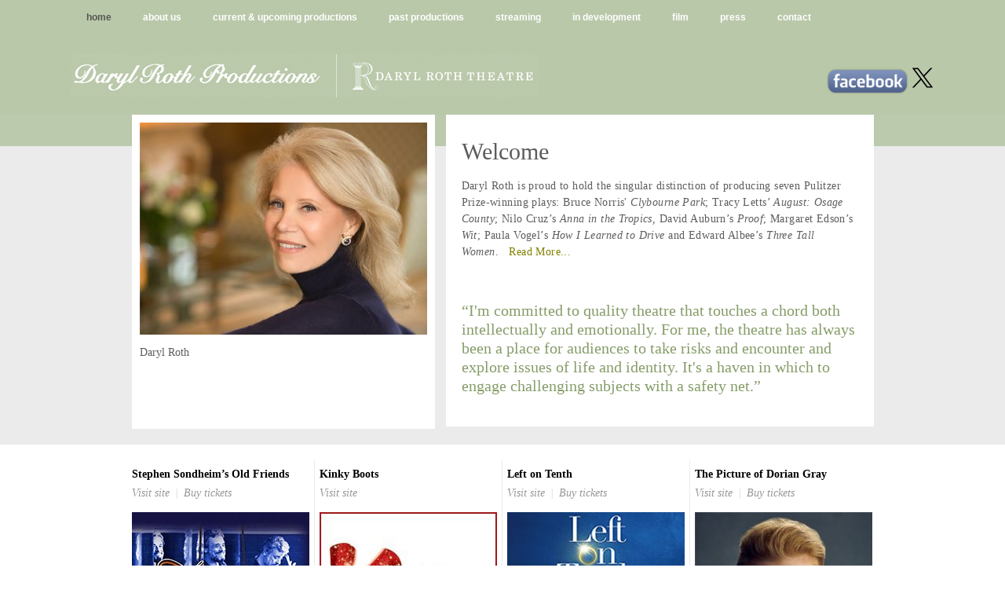

--- FILE ---
content_type: text/html; charset=UTF-8
request_url: http://www.darylrothproductions.com/
body_size: 3120
content:
<!DOCTYPE HTML PUBLIC "-//W3C//DTD HTML 4.01//EN" "http://www.w3.org/TR/html4/strict.dtd">
<html>
<head>
    <meta http-equiv="Content-Type" content="text/html; charset=utf-8" >
    <title>Daryl Roth Productions</title>
     <link href="/design/css/main.css?vers=2" rel="stylesheet" type="text/css" media="screen, projection">
     <link href="/design/css/work.css" rel="stylesheet" type="text/css" media="screen, projection">
     
	<script type="text/javascript" src="/libraries/javascript/yahoo/yahoo/yahoo-min.js"></script>
	<script type="text/javascript" src="/libraries/javascript/yahoo/dom/dom-min.js"></script>
	<script type="text/javascript" src="/libraries/javascript/yahoo/event/event-min.js"></script>
	<script type="text/javascript" src="/libraries/javascript/yahoo/connection/connection-min.js"></script>    
	<script type="text/javascript" src="/libraries/javascript/show_hide_functions.js"></script> 
	<script type="text/javascript" src="/libraries/javascript/swfobject.js"></script>  

<script type="text/javascript" src="/libraries/javascript/jquery-1.2.6.min.js"></script>
     
     

<script type="text/javascript">
function slideSwitch_next() {
     var $active = $('#slideshow DIV.active');
     if ( $active.length == 0 ) $active = $('#slideshow DIV:last');
     var $next =  $active.next().length ? $active.next()   : $('#slideshow DIV:first');
     $active.addClass('last-active');
     $next.css({opacity: 0.0})
     .addClass('active')
     .animate({opacity: 1.0}, 1000, function() {
          $active.removeClass('active last-active');
     });
}
function slideSwitch_prev() {
     var $active_p = $('#slideshow DIV.active');
     if ( $active_p.length == 0 ) $active_p = $('#slideshow DIV:first');
     var $prev =  $active_p.prev().length ? $active_p.prev()    : $('#slideshow DIV:last');
     $active_p.addClass('last-active');
     $prev.css({opacity: 0.0})
     .addClass('active')
     .animate({opacity: 1.0}, 1000, function() {
          $active_p.removeClass('active last-active');
     });
}
function next(){
     clearTimeout(timeout_exp);
     slideSwitch_next()
}
function prev(){
     clearTimeout(timeout_exp);
     slideSwitch_prev()
}
</script>

<style type="text/css">
#slideshow {
    position:relative;
     height:380px;
    
}
#slideshow DIV {
    position:absolute;
    top:10px;
    z-index:8;
    opacity:0.0;
    background-color: #FFF;
    height: 380px;
      width:366px;
}
#slideshow DIV.active {
    height: 380px;
    z-index:10;
    opacity:1.0;
}
#slideshow DIV.last-active {
    z-index:9;
}
#slideshow DIV IMG {
    border: 0;
    margin-bottom: 10px;
}
</style>
         
</head>

<body class="homePage">
<div id="header" style="width: 1100px;">
	
    <ul id="nav" class="clearfix">
    	     <li class="selected"><a href="/">home</a></li>
    	     <li ><a href="/about-us.html">about us</a></li>
    	     <li ><a href="/current-productions">current & upcoming productions</a></li>
          <li ><a href="/past-productions">past productions</a></li>
          <li ><a href="/streaming">streaming</a></li>
          <li ><a href="/upcoming-productions">in development</a></li>
          <li ><a href="/film">film</a></li>
          <li ><a href="/press">press</a></li>
          <li ><a href="/contact">contact</a></li>

        
    </ul>
    
    <div class="clearfix">
    
      <a style="display:block; margin:40px 0 0 0;" class="goRight" href="http://twitter.com/daryl_roth" target="_blank"><img src="/design/images/xblacksm.png" alt="TWITTER" /></a>
       <a style="display:block; margin:40px 0 0 0;" class="goRight" href="https://www.facebook.com/daryl.rothprods" target="_blank"><img src="/design/images/btn_facebook.gif" alt="facebook" /></a>
     
    
    	   <div id="logo">
        	<img src="/design/images/logo.gif" alt="" usemap="#site_logo">
<map name="site_logo">
<area shape="rect" coords="0,0,338,55" href="/">
<area shape="rect" coords="339,0,595,55" href="http://www.darylroththeatre.com" target="_blank">
</map>
        	
        </div><!--end logo-->
            </div>
</div><!--end header-->

<div class="focusContainer">
	<div class="focusContent clearfix has2Columns">
    	<div class="slideshow">
    	
    	                  	<div class="slideshowItem" id="slideshow">
             	                             	      <div class="active">
                           	      <img src="/assets/index_photos/drothnew.jpg" title="Daryl Roth">
                           	                     		             <span class="slideshowBlurb" >Daryl Roth</span>
               		                          		       </div>  
          		                  	      
                 </div><!--end slideshowItem-->
                              </div><!--end slideshow-->
                
        
        <div class="indexMainBox">
        	<div class="pageTitle">Welcome</div>
        	      <div class="textNormal">
               <p>Daryl Roth is proud to hold the singular distinction of producing seven Pulitzer Prize-winning plays: Bruce Norris' <em>Clybourne Park</em>; Tracy Letts&rsquo; <em>August: Osage County</em>; Nilo Cruz&rsquo;s <em>Anna in the Tropics, </em>David Auburn&rsquo;s <em>Proof</em>; Margaret Edson&rsquo;s <em>Wit</em>; Paula Vogel&rsquo;s <em>How I Learned to Drive </em>and Edward Albee&rsquo;s <em>Three Tall Women</em>.&nbsp;&nbsp;&nbsp;<a target="_self" href="http://www.darylrothproductions.com/about-us.html"><span style="color: #808000">Read More... </span></a><br />
<br />
&nbsp;</p>               </div>
               
                                <div class="quote">
                 	                 	<p>&ldquo;I'm committed to quality theatre that touches a chord both intellectually and emotionally. For me, the theatre has always been a place for audiences to take risks and encounter and explore issues of life and identity. It's a haven in which to engage challenging subjects with a safety net.&rdquo;</p>                    <!-- <span style="float:right;"> Daryl Roth</span>-->
                 </div>               
                              
            
            
            
        </div><!--end box-->
    	
    </div><!--end focusContent-->
</div><!--end focusContainer-->


<div id="content" >
     <div class="showsContainer clearfix" >
                              	<div class="showItem ">
                         	<h2><a href="/shows/old-friends.html">Stephen Sondheim’s Old Friends</a></h2>
                                <div class="showLinks">
                                                                           <a href="https://sondheimoldfriends.com/" onclick="window.open('https://sondheimoldfriends.com/');return false;">Visit site</a> 
                                                                                                               <span class="pipeSpacer">|</span> 
                                                                                                               <a href="https://sondheimoldfriends.com/"  onclick="window.open('https://sondheimoldfriends.com/');return false;">Buy tickets</a> 
                                                                   </div>
                                <a href="/shows/old-friends.html"><img src="/assets/shows/162/old_friends_small.jpg" alt="Stephen Sondheim’s Old Friends"></a>
                          </div><!--end showItem-->
                                            	<div class="showItem ">
                         	<h2><a href="/shows/kinky-boots.html">Kinky Boots</a></h2>
                                <div class="showLinks">
                                                                           <a href="http://www.kinkybootsthemusical.com/" onclick="window.open('http://www.kinkybootsthemusical.com/');return false;">Visit site</a> 
                                                                       &nbsp;                                                                   </div>
                                <a href="/shows/kinky-boots.html"><img src="/assets/shows/155/kinky_boots_226x268.jpg" alt="Kinky Boots"></a>
                          </div><!--end showItem-->
                                            	<div class="showItem ">
                         	<h2><a href="/shows/left-on-tenth.html">Left on Tenth</a></h2>
                                <div class="showLinks">
                                                                           <a href="https://www.leftontenthbroadway.com/" onclick="window.open('https://www.leftontenthbroadway.com/');return false;">Visit site</a> 
                                                                                                               <span class="pipeSpacer">|</span> 
                                                                                                               <a href="https://www.leftontenthbroadway.com/"  onclick="window.open('https://www.leftontenthbroadway.com/');return false;">Buy tickets</a> 
                                                                   </div>
                                <a href="/shows/left-on-tenth.html"><img src="/assets/shows/167/leftontenthsmall.jpg" alt="Left on Tenth"></a>
                          </div><!--end showItem-->
                                            	<div class="showItem lastShowItem">
                         	<h2><a href="/shows/the-picture-of-dorian-gray.html">The Picture of Dorian Gray</a></h2>
                                <div class="showLinks">
                                                                           <a href="https://doriangrayplay.com/" onclick="window.open('https://doriangrayplay.com/');return false;">Visit site</a> 
                                                                                                               <span class="pipeSpacer">|</span> 
                                                                                                               <a href="https://www.telecharge.com/The-Picture-of-Dorian-Gray-tickets?AID=BWY001450400&utm_source=show_site&utm_campaign=ThePictureofDorianGraySS&utm_medium=web&utm_id=BWY001450400&_gl=1*cs46fw*_ga*MTQ1MjY1Mzc1Mi4xNzIzNzM3NTg1*_ga_40ZTZKR4ZP*MTczMjI5MzM1MS45LjAuM"  onclick="window.open('https://www.telecharge.com/The-Picture-of-Dorian-Gray-tickets?AID=BWY001450400&utm_source=show_site&utm_campaign=ThePictureofDorianGraySS&utm_medium=web&utm_id=BWY001450400&_gl=1*cs46fw*_ga*MTQ1MjY1Mzc1Mi4xNzIzNzM3NTg1*_ga_40ZTZKR4ZP*MTczMjI5MzM1MS45LjAuM');return false;">Buy tickets</a> 
                                                                   </div>
                                <a href="/shows/the-picture-of-dorian-gray.html"><img src="/assets/shows/163/dorian_gray_si.jpg" alt="The Picture of Dorian Gray"></a>
                          </div><!--end showItem-->
                                      </div><!--end showsContainer-->
</div><!--end content-->


<script type="text/javascript">
var handleSuccess_link_redirect = function(o){
     if(o.responseText !== undefined){
          document.email_subscribe_form.email.value = 'enter email for latest updates';
          Show('form_div');
          document.getElementById('form_div').innerHTML = o.responseText;
     }
};
var handleFailure_link_redirect = function(o){if(o.responseText !== undefined){}};
var callback_link_redirect={success:handleSuccess_link_redirect,failure:handleFailure_link_redirect,argument:[]};
var sUrl_link_redirect = "/email-submit";
function email_subscribe(){
     var email = document.email_subscribe_form.email.value;
     var postData = "email="+email+"&=";
     var request = YAHOO.util.Connect.asyncRequest('POST', sUrl_link_redirect, callback_link_redirect, postData);
}
function email_subscripbe_action(){
     return false;
}

</script> 

<div id="footer">
copyright 2026</div><!--end footer-->

--- FILE ---
content_type: text/css
request_url: http://www.darylrothproductions.com/design/css/main.css?vers=2
body_size: 3165
content:
/*reset
--------------------------------------------------------------------------- */
html, body, div, span, applet, object, iframe,h1, h2, h3, h4, h5, h6, p, blockquote, pre,a, abbr, acronym, address, big, cite, code,del, dfn, em, font, img, ins, kbd, q, s, samp,small, strike, strong, sub, sup, tt, var,dl, dt, dd, ol, ul, li, fieldset, form, label, legend,table, caption, tbody, tfoot, thead, tr, th, td {
margin:0;padding:0;border:0;outline:0;font-weight: inherit;font-style:inherit;font-size:100%;font-family:inherit;vertical-align:baseline;background:transparent;}
em, i {font-style: italic;}
strong {font-weight: bold;}
:focus {outline: 0;}
ol, ul {list-style: none;}
/* ------------------------------------------------------------------------ */

/* grid & structure
--------------------------------------------------------------------------- */
#content { width:945px; margin:0 auto;}


/* ------------------------------------------------------------------------ */


/* typo
--------------------------------------------------------------------------- */
body{font-size: 62.5%;color:#5d5d5d; font-family:Georgia, "Times New Roman", Times, serif; }

a { text-decoration:none; }
a:hover {text-decoration:underline; }



h1, h2, h3, h4 {font-weight:normal; }

p {margin:10px 0; }

.textNormal { font-size:1.4em; line-height:1.5em; letter-spacing:0.03em;}
.textNormalGrey { color:#8f8f8f; font-size:1.2em; line-height:18px; }

.textSmall { font-size:10px; }
.textSmallGrey { font-size:1em; color:#8f8f8f; }

.textLarge { font-size:2em;}
.textLargeGrey { font-size:2em; color:#8f8f8f;}

.pipeSpacer {padding:0 3px; }

.pageTitle { font-size:3em; font-weight:normal; margin:0 0 16px 0; }
.pageSubTitle { font-size:2em; font-weight:normal; margin:0 0 16px 0; }
	
.quote { font-size:2em; line-height:1.2em; color:#869d69;}
.quote span { color:#5d5d5d;}


/* ------------------------------------------------------------------------ */


/* common
--------------------------------------------------------------------------- */
body { background:url(../images/bg_body.gif) repeat-x 0 0;}
html, body{height:100%; }
html{height:100.5%!important;} /*displays the vertical scroll in firefox */
.clear{clear:both;}
.pipeSpacer {color:#d3d3d3; padding:0 3px;}
.goRight { float:right;}
.goLeft { float:left;}
.hiddenContent {display:none;}
.visibleContent {display:block;}


/* clearfix --------*/
.clearfix:after {content: "."; display: block; height: 0;  clear: both; visibility: hidden;}
* html .clearfix {height: 1%;} /* Hides from IE-mac */
.clearfix {zoom: 1;}  /*end tweak for ie7 */
/* clearfix --------*/

/* banners */

/* end banners */

/* breadcrumbs */
.breadcrumbs {font-size:1.1em; font-family:Verdana, Arial, Helvetica, sans-serif; margin:0 0 15px 0;zoom:1;}
.breadcrumbs a {color:#000;}
/* end breadcrumbs */

/* paginator */
.paginator { font-size:1.1em; margin:0 0 20px 0;}
.paginator a {padding:4px 7px; border:1px solid #e8e8e8; text-decoration:none!important; color:#4B565D; }
.paginator a:hover { background-color:#3381B2; color:#fff; border-color:#3381B2;}
.paginator span {padding:0 10px;}
/* end paginator */

/* system messages */

#wrapper .error {font-size:1.2em; font-weight:bold; color:#ff0000; background-color:#f3f3f3; padding:12px 10px 9px 55px; background-position:-154px -773px; margin:0 0 15px 0;}
#wrapper .succes {font-size:1.2em; font-weight:bold; color:#34c43b; background-color:#f3f3f3; padding:12px 10px 9px 55px; background-position:-154px -810px; margin:0 0 15px 0;}

/* end system messages */




/*common margins*/

/*end common margins*/

/*common paddings*/
.pad10 {padding:10px;}
.pad100 {padding:10px 0;}
.pad10Top {padding:10px 0 0 0;}
.pad510 {padding:5px 10px;}
.pad1020 {padding:10px 20px;}
/*end common paddings*/



/* ------------------------------------------------------------------------ */




/* header
--------------------------------------------------------------------------- */
#header { width:1000px; margin:0 auto 20px auto; font-family:Verdana, Arial, Helvetica, sans-serif;}
#nav { font-size:1.2em; font-weight:bold; }
#nav li { overflow:hidden; padding:15px 20px; float:left;}
#nav li a { color:#fff;} 
#nav .selected a { color:#545651; cursor:text; text-decoration:none;}

#logo { float:left; margin:25px 0 0 0;}

.search { float:right; margin:40px 0 0 0;}
.search .customSearchInput { width:190px; border:0; background-color:#fff; padding: font-size:1.2em; color:#000; float:left; padding:3px 0 3px 7px;}
.search .customSearchSubmit { border:0; background:#fff url(../images/btn_search.gif) no-repeat center center; padding:2px 9px 2px 9px; cursor:pointer; float:left; height:22px;}

/* ------------------------------------------------------------------------ */

.focusContainer { background:#ebebeb url(../images/bg_focus.gif) repeat-x 0 0; padding:0 0 20px 0;}
.focusContent { width:945px; margin:0px auto 0 auto; }

.homePage .slideshow { width:386px; margin:0 14px 0 0; float:left;}
.homePage .slideshowItem { background:#fff; padding:10px;}
.homePage .slideshowBlurb { font-size:1.4em; line-height:1.6em; padding:10px 0 5px 0;}
.homePage .slideshowNav { text-align:right; padding:10px 0 0 0; background-color:#ebebeb; height:30px; overflow:hidden;}
.homePage .slideshowNav a {margin:0 0 0 2px;}


.has2Columns { }
.indexMainBox { width:505px; padding:30px 20px; background-color:#fff; float:left;}


.box {padding:30px 20px; background-color:#fff; margin:0 0 10px 0;}

.showsContainer { margin:20px 0 0px 0; }
.showsContainer .lastShowItem { border:0; margin:0; padding-right:0;}
.showItem {width:226px; padding:10px 6px 0 0; border-right:1px solid #eaeaea; margin:0 6px 0 0; float:left; display:inline;}
.showItem h2 {font-size:1.4em; font-weight:bold; color:#000; margin:0 0 8px 0;}
.showItem h2 a { color:#000;}
.showItem .showLinks { font-size:1.4em; font-style:italic; margin:0 0 16px 0;}
.showItem .showLinks a { color:#979797;}


.showLinks2 { margin:0px 0 20px 0;}
.showLinks2 a { font-size:1.6em; color:#979797; text-decoration:underline; font-style:italic;}
.showLinks2 a:hover { text-decoration:none;}

.showThumb { float:right; margin:0 0 0 30px; border:20px solid #EBEBEB ;}


/* footer
--------------------------------------------------------------------------- */
#footer { font-size:1.2em; text-transform:uppercase; border-top:1px solid #eaeaea; width:945px; margin:35px auto 0 auto; text-align:right; font-family:Verdana, Arial, Helvetica, sans-serif; padding:10px 0 35px 0; color:#a8a8a8;}
/* ------------------------------------------------------------------------ */



/* ------------------------------------------------------------------------ */

.showPage { background-color:#ebebeb;}
.listType1 {}
.listType1 li { border-bottom:1px solid #eaeaea; height:1%; overflow:hidden; padding:20px 0px;}
.listType1 .thumb { float:left; margin:0 20px 0  0; border:7px solid #fff;}
.listType1 .thumb:hover {border:7px solid #bec9ab;}
.listType1 h2 {margin:10px 0 0 0; font-size:1.6em; font-weight:bold;}
.listType1 h2 a{  color:#000; }
.listType1 .blurb { font-size:1.4em; line-height:1.5em; margin:10px 0;}
.listType1 .links a { font-size:1.4em; font-style:italic; color:#979797;}


.showTopPart { background:url(../images/bg_show_page_top_part.gif) repeat-y 0 0; margin:0 0 28px 0;}
.showTopLeftPart { padding:10px; background-color:#fff; width:286px; float:left; margin:0 14px 0 0;}
.showTopRightPart { width:625px; float:left; background-color:#fff;}
.showTopRightPart .breadcrumbs { font-size:1.2em; padding:14px 20px; margin:0; background-color:#543558; color:#fff;}
.showTopRightPart .breadcrumbs a { color:#fff;}

.showMainInfo { background-color:#77517c; color:#fff; padding:20px;}
.showMainInfo a { color:#fff;}
.showTopRightPart h1 { font-size:4em;}
.showTopRightPart h2 { font-size:1.6em; font-weight:bold; line-height:1.4em; margin:0 0 20px 0;}

.showLinksOptions { float:right; font-size:1.8em; font-style:italic; margin:14px 0 0 0;}

.showTopRightPart ul { font-size:1.4em; margin:10px 0 0 0;}
.showTopRightPart ul li { border-top:1px solid #b29cb5; padding:10px 5px;}
.showTopRightPart ul li strong { text-transform:uppercase;}

.showDesc { padding:20px; background-color:#fff;}
.showLongDesc { font-size:1.6em; line-height:1.6em;}


.quoteBox { background:#464646 url(../images/big_open_quote.gif) no-repeat 20px 30px; font-size:2.2em; line-height:1.4em; color:#fff; font-style:italic; padding:40px 0 0 60px; height:1%; overflow:hidden; margin:0 0 28px 0;}
.insideQuoteBox {background:url(../images/big_close_quote.gif) no-repeat 845px bottom; padding:0 50px 0 0; margin:0 0 40px 0;}

.insideLeftColumn { width:306px; float:left; margin:0 14px 0 0; }
.player { margin:0 0 28px 0;}
.playList { font-size:1.2em;}
.playList li { border-bottom:1px solid #fff; padding:10px 5px; height:1%; overflow:hidden;}
.playList li a { color:#000;}
.playList li .thumb { float:left; margin:0 10px 0 0;}
.playList li .playBtn { float:right;}
.playList li div { margin:5px 0 0 0;}
.playList .selected { background-color:#fff;}

.insideRightColumn { float:left; width:625px; overflow:hidden;}

.boxType1 { padding:14px; background-color:#58646a; color:#fff;}
.listType2 { font-size:1.4em; line-height:1.6em;}
.listType2 li { border-bottom:1px solid #717b80; padding:10px 0;}
.listType2 li strong { text-transform:uppercase;}
.listType2 li a { color:#fff; text-decoration:underline;}


.boxType2 { margin:0 0 14px 0; height:1%; overflow:hidden;}
.boxType2 .boxHead { background:#5aa6c5 url(../images/box_corner.gif) right 0 no-repeat; font-style:italic; font-size:2.6em; padding:5px 5px 3px 14px; color:#fff;}
.boxType2 .boxContent { background-color:#fff;}

.listType3 li {border-bottom:1px solid #ebebeb; padding:10px 14px; font-size:1.2em;}
.listType3 li a { color:#4ea6cc;}
.listType3 .lastItem { border:0;}

.showPage .slideshow { margin:0 0 28px 0;}
.showPage .slideshowItem { background-color:#fff; padding:9px; margin:0 0 14px 0;}
.showPage .slideshowNav { text-align:right;}
.showPage .slideshowBlurb { background:#464646 url(../images/small_open_quote.gif);}
.insideSlideShowBlurb { background:#464646;}


.showsNav table { width:100%;}
.showsNav .status { background-color:#fff; text-align:center; font-size:1.6em; font-weight:bold; vertical-align:middle; width:627px;	}


.archiveLeftPart { float:left; width:200px; margin:0 80px 0 0;}
.archiveRightPart { float:left; width:600px;}

.archiveLeftPart h2 { color:#bbc9ab; font-size:3em; margin:0 0 10px 0;}
.listType4 {border-top:1px solid #e6e5e5;}
.listType4 li { padding:1px 0; border-bottom:1px solid #e6e5e5;}
.listType4 li a { padding:10px; color:#555; font-size:1.4em; display:block;}
.listType4 li a:hover { background-color:#f5f5f5;}
.listType4 .selected a { background-color:#e5e5e5; font-weight:bold;}

.listType5 {}
.listType5 li {  overflow:hidden; border-bottom:1px solid #e5e5e5; padding:20px 0;}
.listType5 li .thumb { float:left; margin:0 14px 0 0;}
.listType5 li .sTitle { font-size:2.8em; margin:0 0 10px;}
.listType5 li .sTitle a { color:#000; } 
.listType5 li .info { font-size:1.4em; line-height:1.4em;}

.archiveRightPart table { width:100%;}

.picBrowser { background-color:#f5f5f5; border-top:1px solid #e5e5e5;  border-bottom:1px solid #e5e5e5; margin:30px 0;}
.picBrowser td { vertical-align:middle; padding:20px 10px; text-align:center;}


.pageContent { font-size:1.2em; line-height:1.8em;}

.press_date {font-size:1.3em;padding-top:4px;}

.message_error{margin-top:10px;width:350px;text-align:center; border:2px solid #CC0000; font-weight:bold; padding:5px 20px 5px 20px;background-color:#F3F3F3;margin-bottom:15px;}
.message_success{margin-top:10px;width:350px;text-align:center; border:2px solid #1EC81E; font-weight:bold; padding:5px 20px 5px 20px;background-color:#F3F3F3;margin-bottom:15px;}

.form_table  tr td label {width:120px;font-size:15px;display:block;}
.form_table  tr td span {font-size:12px;}
.contact_content {float:left;width:350px;font-size:18px;}
.contact_content a {color:#000;text-decoration:none;}

.amp {color:red;font-weight:bold}

--- FILE ---
content_type: text/css
request_url: http://www.darylrothproductions.com/design/css/work.css
body_size: 300
content:
/*---------------hiddendiv-----------------*/
.hiddendiv{text-align:left;background:#E9E9E9;border:1px solid #000; z-index:10; position:absolute; width:230px;margin-left:0px;}
.hiddendiv a{ background: url(../images/button_close.gif) no-repeat; float:right; text-align:right; margin:3px;padding:0; width:13px; height:13px;line-height:13px; text-decoration:none;}
.hiddendiv span{font-size:11px;color:#C3C3C3; margin:10px 0 0 0 ;padding:0 0 5px 15px; font-weight:bold; display:block;font-weight:bold;}




--- FILE ---
content_type: application/javascript
request_url: http://www.darylrothproductions.com/libraries/javascript/show_hide_functions.js
body_size: 206
content:
function Hide(elementID){
	document.getElementById(elementID).style.visibility = 'hidden';
	document.getElementById(elementID).style.display = 'none';
}

function Show(elementID){
	document.getElementById(elementID).style.visibility='visible';
	document.getElementById(elementID).style.display = 'block';
}
function ShowTR(elementID){
 document.getElementById(elementID).style.visibility='visible';
 if(BrowserDetect.browser=='Firefox'){
  document.getElementById(elementID).style.display = 'table-row';
 }else{
  document.getElementById(elementID).style.display = 'block';
 }
} 